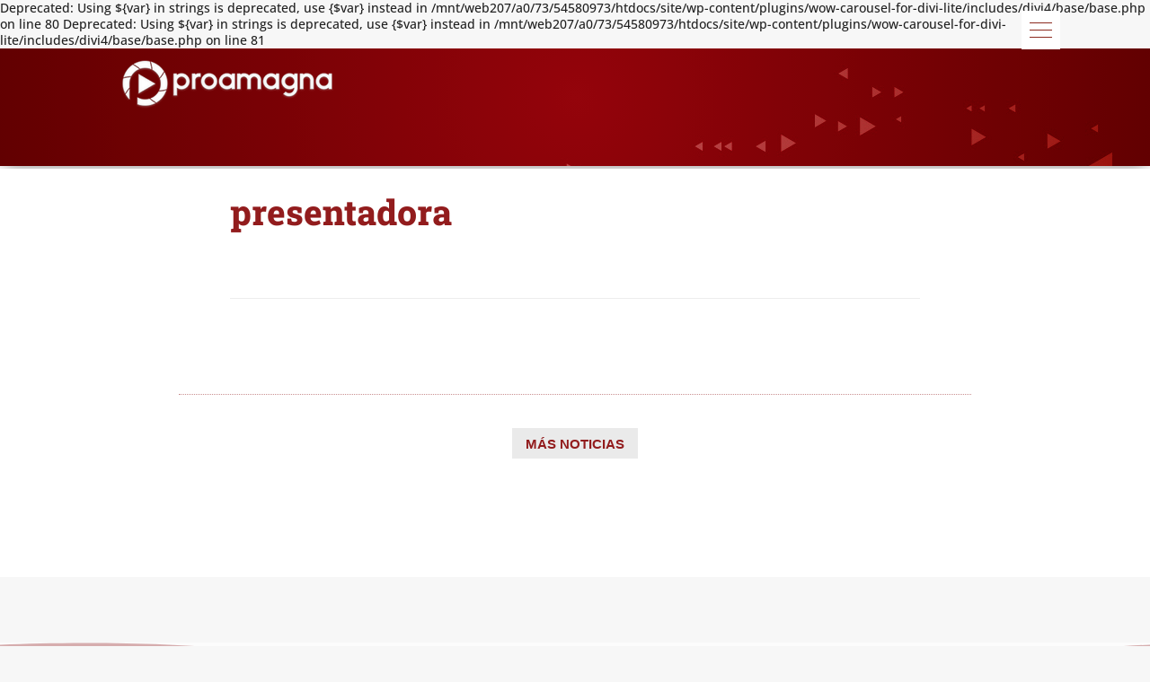

--- FILE ---
content_type: text/css; charset=utf-8
request_url: https://proamagna.com/wp-content/et-cache/7046/et-core-unified-cpt-7046.min.css?ver=1764978708
body_size: 240
content:
.et-l--header .et_builder_inner_content{overflow-x:hidden}.et-l--header .et_builder_inner_content{overflow-y:hidden}div.et_pb_section.et_pb_section_0_tb_header{background-size:initial;background-position:right 0px top;background-blend-mode:soft-light;background-image:url(https://proamagna.com/wp-content/uploads/2020/05/trinagulos_blancos.jpg),radial-gradient(circle at center,#921c1d 0%,#5f0402 100%)!important}.et_pb_section_0_tb_header{min-height:auto;z-index:10;box-shadow:0px 12px 18px -6px rgba(0,0,0,0.3)}.et_pb_section_0_tb_header.et_pb_section{padding-top:0vw;padding-bottom:0px;background-color:inherit!important}.et_pb_row_0_tb_header.et_pb_row{padding-top:0px!important;padding-bottom:89px!important;margin-top:-23px!important;padding-top:0px;padding-bottom:89px}.et_pb_image_0_tb_header{transform:translateX(0px) translateY(29px);text-align:left;margin-left:0}.et_pb_section_1_tb_header.et_pb_section{padding-top:3px;padding-bottom:0px;background-color:#ffffff!important}@media only screen and (max-width:980px){.et_pb_section_0_tb_header{min-height:auto}.et_pb_image_0_tb_header{transform:translateX(0px) translateY(29px)}.et_pb_image_0_tb_header .et_pb_image_wrap img{width:auto}}@media only screen and (max-width:767px){.et_pb_section_0_tb_header{min-height:50px}.et_pb_image_0_tb_header{transform:translateX(8px) translateY(28px)}.et_pb_image_0_tb_header .et_pb_image_wrap img{width:auto}.et_pb_section_1_tb_header.et_pb_section{padding-top:0px;margin-top:-7px}.et_pb_section_1_tb_header{transform:scaleX(0.8) scaleY(0.8) translateX(0px) translateY(-233px)}}